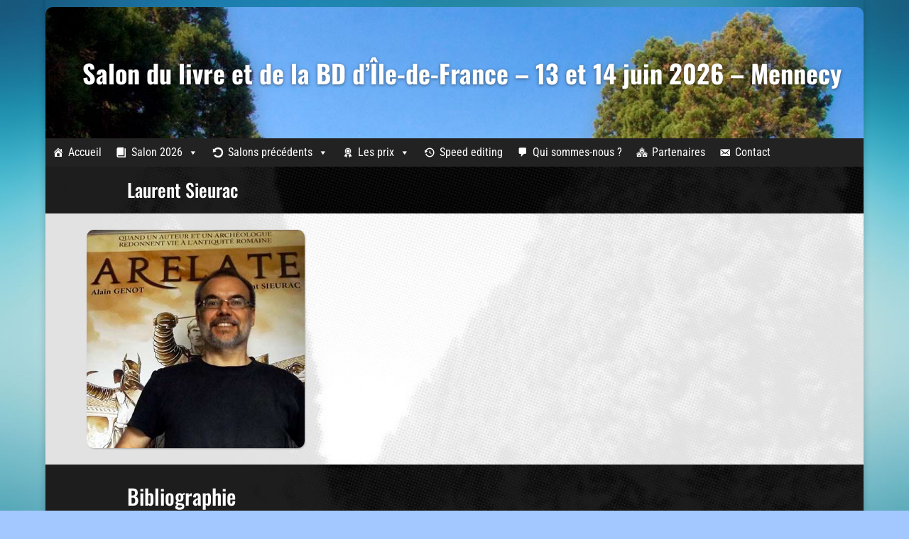

--- FILE ---
content_type: text/css
request_url: https://www.salondulivreidf.com/wp-content/themes/Little-Divi/style.css?ver=4.27.5
body_size: 2990
content:
/*
Theme Name: Little Divi
Theme URI: http://www.elegantthemes.com/gallery/divi/
Description: Thème enfant de Divi
Author: DavidB
Author URI: https://www.dbpro.fr
Version: 1.0.0
Template: Divi
Text Domain: little-divi
*/

@import url("../Divi/style.css");

.wp-color-result span:first-child {display: none;}

body {color: #3F3F3F !important;}
.et_pb_section {padding: 0 !important;}

#top-menu a {
    /*color: #141412 !important;*/
    font-size: 15px;
    line-height: 1;
    padding: 15px 20px;
}

#top-menu a:hover, #top-menu a:focus > a {background-color: #220e10;color: #fff !important;}
.et_header_style_centered #top-menu > li > a {padding-bottom: 10px !important;}

.et_header_style_centered.et_hide_primary_logo #main-header:not(.et-fixed-header) .logo_container, .et_header_style_centered.et_hide_fixed_logo #main-header.et-fixed-header .logo_container {
    height: 0px !important;
}

#top-menu li {padding-right: 0px !important;}
.divtitre { }
.invites_accueil .et_pb_blog_grid .column {width: 100% !important;}

.titlegene {
	font-family: 'Oswald', Helvetica, Arial, Lucida, sans-serif;
	font-size: 42px;
	color: #fff !important;
	text-align: center;
	text-shadow: 0 1px 4px rgba(0, 0, 0, 0.5);
	font-weight: bold;
	padding-top: 80px !important;
	padding-bottom: 80px !important;
	padding-left: 20px !important;
	/*width: 90%;
	max-width: 1200px;*/
	margin: 10px auto 0px !important;
	background-image: url('https://www.salondulivreidf.com/wp-content/uploads/2016/08/25331674.jpg');
	background-repeat: no-repeat;
	background-position: top center;
	background-attachment: fixed;
	border-radius: 10px 10px 0px 0px !important;
	box-shadow: 0 1px 0 rgba(0, 0, 0, 0.1);
}

.bando {
	color: #fff !important;
	display: block;
}

.slidepluspres, .invites_acc, .invites_accmobile, .invites_accueil, .invites_accueilmobile, .news_accueil {
	background-image: url('https://www.salondulivreidf.com/wp-content/uploads/2016/08/25331674nbsimili2.jpg');
	background-repeat: no-repeat;
	background-position: top center;
	background-attachment: fixed;
	padding-top: 0px !important;
	padding-bottom: 0px !important;
}

.container_news {margin-bottom: 0 !important;}

.invites_accueilmobile {display: none;}
.invites_accueil {display: block;}

.pres_acc, .inscr_acc {
	position:relative;
	background-color: rgba(107, 197, 215, 0.5);
	padding : 10px !important;
	border-radius: 10px 10px 10px 10px;
	box-shadow: 1px 1px 2px #ADADAD;
}

.inscr_acc:before {
	content: "";
	position: absolute;
	width: 100%;
	height: 100%;
	top: 0;
	left: 0;
	background: url(images/inscription2.jpg) center center;
	opacity: 0.1;
	/*z-index:-1;*/
	-webkit-background-size: cover;
  	-moz-background-size: cover;
  	-o-background-size: cover;
  	background-size: cover;
	}

.map_acc div, #map_ol3js_1 {border: 0px !important;}
.et_pb_slider, .pic_auteur img, .pres_auteur, .video_acc, .map_acc {border-radius: 10px 10px 10px 10px !important; box-shadow: 1px 1px 2px #ADADAD !important;}

.et_pb_video_box video, .et_pb_video, .videoarr, .et_pb_video .et_pb_video_overlay_hover, et_pb_video_overlay {
	box-shadow: 1px 1px 2px #ADADAD !important;
}

.titrinvit_acc {
	/* top right bottom left
    padding: 20px 0px 10px 60px !important;*/
	background-color: #404040;
	background-image: url('https://www.salondulivreidf.com/wp-content/uploads/2016/08/25331674nbsimili3.jpg');
	background-repeat: no-repeat;
	background-position: top center;
	background-attachment: fixed;
}

.titrinvit_acc h1 {
	font-size: 46px;
	font-weight: 300;
	text-shadow: 1px 1px 3px rgba(255, 255, 250, 0.5);
}

.titrinvit_acc .et_pb_fullwidth_header {
	padding: 0 !important;
}

.blog_acc .post-content {
	/*display: none;*/
}

.blog_acc h2 {
	margin-top: 0 !important;
	padding-bottom: 0 !important;
}

.nom_auteur .et_pb_module {
	/* top right bottom left */
    padding: 20px 0px 10px 0px !important;
	background-color: #404040;
	background-image: url('https://www.salondulivreidf.com/wp-content/uploads/2016/08/25331674nbsimili3.jpg');
	background-repeat: no-repeat;
	background-position: top center;
	background-attachment: fixed;
}

.nom_auteur h1 {
	color : #FFFFFF;
}

.pres_auteur {
	background-color: rgba(107, 197, 215, 0.5);
	padding : 20px !important;
	color: #1E213F !important;
}

.imgetbio_auteur {
	padding: 0 !important;
	background-image: url('https://www.salondulivreidf.com/wp-content/uploads/2016/08/25331674nbsimili2.jpg');
	background-repeat: no-repeat;
	background-position: top center;
	background-attachment: fixed;
}

.widget_auteur {
	border-radius: 10px 10px 10px 10px !important;
	box-shadow: 1px 1px 2px #ADADAD !important;
	background-color: rgba(107, 197, 215, 0.5);
	padding: 20px !important;
	color: #1E213F !important;
	margin-bottom: 10% !important;
}

.widget_auteur  ul li.same-category-post-item {line-height: 20px; margin: 0px !important; border-bottom: 0px !important;}

#customblog .et_pb_column.et_pb_column_1_4 {width: 100%;}

#customblog .et_pb_blog_grid .et_pb_post {
 float: left;
 margin-right: 1%;
 max-width: 19%;
 margin-bottom: 10px !important;
}

#customblog .et_pb_blog_grid .et_pb_post:nth-child(5n+1) {
 clear: both !important;
}

.divi-100-article-card .et_pb_blog_grid .article-card__title {
    margin: 0 !important;
    padding: 0 !important;
    color: #333 !important;
    font-size: 20px !important;
    font-weight: 400 !important;
}

.divi-100-article-card .et_pb_blog_grid .article-card__meta .article-card__comments {
  position: absolute;
  top: -24px;
  left: 0;
  background: #212121a3;
  padding: 5px 10px;
  color: #FFF;
  font-size: 14px;
  font-weight: 600;
  line-height: 1;
  text-transform: uppercase;
}

.divi-100-article-card .et_pb_blog_grid .article-card__comments:before {display:none;}

.article-card__excerpt {margin-top: 10px !important; height: 140px !important;}

/** Relatively position the logo **/
.et_header_style_left div.logo_container {
    position: relative;
    float: left;
    width: auto;
    height: auto;
    padding-top: 20px;
    padding-bottom: 20px;
}

/** On smaller screens, make sure the menu is on a new line below the logo */
#mega-menu-wrap-primary-menu {
    clear: both;
}

#mega-menu-wrap-primary-menu #mega-menu-primary-menu > li.mega-menu-item > a.mega-menu-link {
    font-size: 16px !important;
}

.titrinvit_acc p {
	font-size: 16px !important;
}

/*.invites_acc h3, .invites_accueil h3 {
	padding-bottom : 30px !important;
	padding-top : 10px !important;
}*/

.et_pb_post, #left-area {
	padding-bottom : 0 !important;
	margin-bottom : 0 !important;
}

.article-card {
	/*padding-bottom : 80px !important;*/
}

.et_pb_contact p input, .et_pb_contact p textarea {
	border-radius: 10px 10px 10px 10px !important;
	box-shadow: 1px 1px 2px #ADADAD !important;
	background-color: rgba(107, 197, 215, 0.5) !important;
	padding: 20px !important;
	color: #1E213F !important;
}

.sidl_slide .et_pb_container {
	min-height: 385px !important;
}

.et_pb_slide_description, .et_pb_slider_fullwidth_off .et_pb_slide_description {
	/* top right bottom left */
    padding: 8% 4% 8% 2% !important;
	text-shadow: 0 1px 4px rgba(0, 0, 0, 0.5);
}

.widget_search input#s, .widget_search input#searchsubmit {
    font-size: 13px;
}

/* Ajout au 06/12/2018 */
.form-submit {padding-bottom: 20px !important;}
.et_pb_fullwidth_header_scroll {display: none;}
.module_pers h4 {text-align:center; width: 100%;}

/* Ajout au 06/11/2019 */
.invithon h4 {padding-left: 5px;}
.widget_search.widget_auteur #searchsubmit {top: 3px !important; right: 1px !important; width: 75px !important;}
.widget_search.widget_auteur input#s, .widget_search input#searchsubmit {height: 20px !important;}
.widget_search.widget_auteur input#searchsubmit {padding: .2px !important;}
.widget_search.widget_auteur {padding: 10px !important;}

.facetwp-template {
	padding: 5px;
	width: 99%;
	display: grid;
	grid-template-columns: repeat(6, 1fr);
	grid-column-gap: 20px;
	grid-row-gap: 0px;
}
.facetwp-template h3.titleref a, .facetwp-template h3.titleref {
  font-size: 17px;
  transition: all 0.7s ease;
  letter-spacing: -0.5px;
  margin-top: 5px;
  }
.facetwp-template h3.titleref a:hover, .facetwp-template h3.titleref:hover {
  transform-origin: 50% 50% 0px;
  transform-style: flat;
  margin-left: 5px;
  }

.array_pres {font-family: 'Oswald',Helvetica,Arial,Lucida,sans-serif; color: #000000;}
.divgenre {
  margin-top: -29px;
  padding-left: 8px;
  background-color: #3b6377ba;
  height: 20px;
  width: 100%;
  z-index: 1;
  position: relative;
  border-radius: 0px 0px 10px 10px;
  box-shadow: 1px 1px 2px #adadad;
  color: #ffffff !important;
}

/*------------------------------------------------*/
/*---------------[RESPONSIVE LAYOUTS]-------------*/
/*------------------------------------------------*/

/** On wider screens, float the menu over to the right of the logo **/
@media only screen and (min-width: 980px) {
  .test {background-color:green; height: 10px; width: 100%;}

  #mega-menu-wrap-primary-menu {float: left; clear: none;}
  .blog_acc h2, .divi-100-article-card .et_pb_blog_grid .article-card__title {font-size: 15px !important;}
	.blog_acc p {font-size: 13px !important;}
	.divi-100-article-card .et_pb_blog_grid .article-card__content {padding: 15px 10px 10px 15px !important;}

}

@media only screen and (min-width: 981px) {
  .test {background-color:blue; height: 10px; width: 100%;}

  .titlegene {font-size: 36px;}

	/*.et_pb_column .et_pb_salvattore_content .column.size-1of4 {
	width: 23%!important;
	margin-right: 1%;
	margin-left: 1%;
	}

	.et_pb_column .et_pb_blog_grid .et_pb_salvattore_content[data-columns]::before {
	content: '4 .column.size-1of4'!important;
	}*/
}


/*-------------------[960px]------------------*/
@media only screen and (min-width: 981px) and (max-width: 1100px) {
  .test {background-color:maroon; height: 10px; width: 100%;}

	.titlegene {font-size: 30px;}

}

/*-------------------[768px]------------------*/
@media only screen and (max-width: 980px) {
  .test {background-color:red; height: 10px; width: 100%;}

	/*.invites_accueilmobile {display: block;}
	.invites_accueil {display: none;}*/
  .facetwp-template {grid-template-columns: repeat(3, 1fr);}
	.invites_accueilmobile .blog_acc .et_pb_post .article-card__content {padding: 10px 30px 10px !important;}
	.sidl_slide .et_pb_container {min-height: 285px !important;}
	div.logo_container {/* display: none; */}
	.titlegene {font-size: 26px;}
	.invites_acc h3, .invites_accueil h3 {font-size: 18px !important;}
}

@media screen and (max-width: 782px) {
  .test {background-color:yellow; height: 10px; width: 100%;}

	/*.invites_accueilmobile {display: block;}
	.invites_accueil {display: none;}*/
  .facetwp-template {grid-template-columns: repeat(3, 1fr);}
	.titlegene {font-size: 22px;}
}

/*-------------------[480px]------------------*/
@media only screen and (max-width: 767px) {
  .test {background-color:pink; height: 10px; width: 100%;}

	/*.invites_accueilmobile {display: block;}
	.invites_accueil {display: none;}*/
  .facetwp-template {grid-template-columns: repeat(2, 1fr);}
	.sidl_slide .et_pb_container {min-height: 185px !important;}

  .titlegene {
  	padding-top: 40px !important;
  	padding-bottom: 40px !important;
  	padding-left: 20px !important;
    padding-right: 20px !important;
}

.titrinvit_acc h1 {font-size: 34px;}
#mobile_menu1 li a, .et_mobile_menu li a {color: #1e213f !important;}

/*-------------------[320px]------------------*/
@media only screen and (max-width: 479px) {
  .test {background-color:grey; height: 10px; width: 100%;}

	/*.invites_accueilmobile {display: block;}
	.invites_accueil {display: none;}*/

  .facetwp-template {grid-template-columns: repeat(1, 1fr);}

	/** Uncomment this if you want to hide the theme logo completely **/
	div.logo_container {
		/* display: none; */
	}

	/** Display secondary menu on mobiles **/
	/*#top-header #et-secondary-nav,
	#top-header #et-secondary-menu,
	#top-header {
		display: inline-block !important;
	}*/
}


--- FILE ---
content_type: text/plain
request_url: https://www.google-analytics.com/j/collect?v=1&_v=j102&a=322751163&t=pageview&_s=1&dl=https%3A%2F%2Fwww.salondulivreidf.com%2Finvites2022%2Fsieurac-laurent%2F&ul=en-us%40posix&dt=Laurent%20Sieurac%20%7C%20Salon%20du%20livre%20et%20de%20la%20BD%20d%27%C3%8Ele-de-France&sr=1280x720&vp=1280x720&_u=IEBAAEABAAAAACAAI~&jid=507600008&gjid=565988441&cid=232120235.1768895046&tid=UA-84874844-1&_gid=1127052954.1768895046&_r=1&_slc=1&z=785805898
body_size: -287
content:
2,cG-XKDQQNHH40

--- FILE ---
content_type: application/javascript
request_url: https://www.salondulivreidf.com/wp-content/themes/Little-Divi/js/gridify-master/dist/gridify.min.js
body_size: 1303
content:
!function(n){var i={};function r(e){if(i[e])return i[e].exports;var t=i[e]={i:e,l:!1,exports:{}};return n[e].call(t.exports,t,t.exports,r),t.l=!0,t.exports}r.m=n,r.c=i,r.d=function(e,t,n){r.o(e,t)||Object.defineProperty(e,t,{enumerable:!0,get:n})},r.r=function(e){"undefined"!=typeof Symbol&&Symbol.toStringTag&&Object.defineProperty(e,Symbol.toStringTag,{value:"Module"}),Object.defineProperty(e,"__esModule",{value:!0})},r.t=function(t,e){if(1&e&&(t=r(t)),8&e)return t;if(4&e&&"object"==typeof t&&t&&t.__esModule)return t;var n=Object.create(null);if(r.r(n),Object.defineProperty(n,"default",{enumerable:!0,value:t}),2&e&&"string"!=typeof t)for(var i in t)r.d(n,i,function(e){return t[e]}.bind(null,i));return n},r.n=function(e){var t=e&&e.__esModule?function(){return e.default}:function(){return e};return r.d(t,"a",t),t},r.o=function(e,t){return Object.prototype.hasOwnProperty.call(e,t)},r.p="",r(r.s=0)}([function(e,t,n){"use strict";n.r(t);function s(e){return e.slice(1,e.length)}function o(e){e.parentNode.removeChild(e)}function i(e,t){var n=new Event(e);t.dispatchEvent(n)}var r={INIT:"gridify:init",RESIZED:"gridify:resized"};function u(e,t){if(!(e instanceof t))throw new TypeError("Cannot call a class as a function")}function l(e,t){for(var n=0;n<t.length;n++){var i=t[n];i.enumerable=i.enumerable||!1,i.configurable=!0,"value"in i&&(i.writable=!0),Object.defineProperty(e,i.key,i)}}function a(e,t,n){return t&&l(e.prototype,t),n&&l(e,n),e}window.Gridify=function(){"use strict";var e=function(){function t(e){u(this,t);this.options=Object.assign(t.defaults,e);this.container=document.querySelector(this.options.containerSelector);this.items=this.container.querySelectorAll(this.options.itemSelector);this.elementsData=[];this.columns=[];this.columnsNumber=this._getColumnsNumber();this._init()}a(t,[{key:"_getColumns",value:function e(){return this.container.querySelectorAll(this.options.columnSelector)}},{key:"_getFirstColumn",value:function e(){return this._getColumns()[0]}},{key:"_getColumnsNumber",value:function e(){var t=false;if(this._getColumns().length===0){t=true;var n=document.createElement("div");n.classList.add(s(this.options.columnSelector));this.container.appendChild(n)}var i=this._getFirstColumn().offsetWidth;var r=this.container.offsetWidth;if(t){this._getColumns().forEach(function(e){return o(e)})}return Math.round(r/i)}},{key:"_recordAndRemove",value:function e(){var n=this;this.items.forEach(function(e,t){n.elementsData.push({content:e.outerHTML,column:t%n.columnsNumber});o(e)})}},{key:"_setColumnsPosition",value:function e(){for(var t in this.elementsData){this.elementsData[t].column=t%this.columnsNumber}}},{key:"_appendHtml",value:function e(t,n){var i=document.createElement("div");i.innerHTML=n;while(i.children.length>0){t.appendChild(i.children[0])}}},{key:"_draw",value:function e(){for(var t=0;t<this.columnsNumber;t++){var n=document.createElement("div");n.classList.add(s(this.options.columnSelector));this.container.appendChild(n)}for(var i in this.elementsData){var r=this.elementsData[i].content!==undefined?this.elementsData[i].content:"";var o=i%this.columnsNumber;var u=this.container.querySelectorAll(this.options.columnSelector)[o];this._appendHtml(u,r)}}},{key:"_resize",value:function e(){if(this.columnsNumber!==this._getColumnsNumber()){this.columnsNumber=this._getColumnsNumber();this._setColumnsPosition();this._draw();i(r.RESIZED,this.container)}}},{key:"_init",value:function e(){var t=this;var n=function e(){i(r.INIT,t.container);t.columnsNumber=t._getColumnsNumber();t._recordAndRemove();t._draw()};window.addEventListener("DOMContentLoaded",n,false);if(this.options.resizable){window.addEventListener("resize",this._resize.bind(this),false)}}}]);return t}();return e.defaults={containerSelector:".grid",itemSelector:".grid--item",columnSelector:".grid--column",resizable:!0},e}()}]);